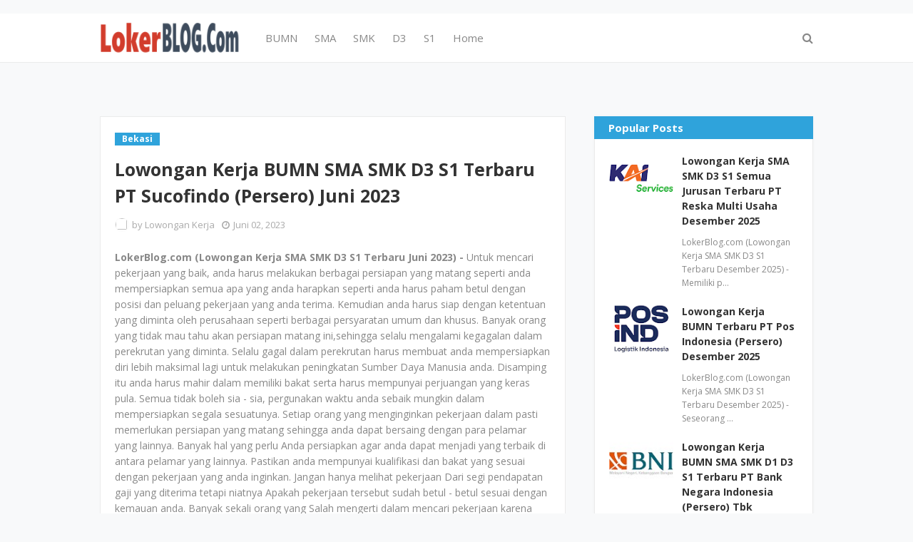

--- FILE ---
content_type: text/html; charset=utf-8
request_url: https://www.google.com/recaptcha/api2/aframe
body_size: 269
content:
<!DOCTYPE HTML><html><head><meta http-equiv="content-type" content="text/html; charset=UTF-8"></head><body><script nonce="zhZkS2BjJ4xHfIAp_VdJgQ">/** Anti-fraud and anti-abuse applications only. See google.com/recaptcha */ try{var clients={'sodar':'https://pagead2.googlesyndication.com/pagead/sodar?'};window.addEventListener("message",function(a){try{if(a.source===window.parent){var b=JSON.parse(a.data);var c=clients[b['id']];if(c){var d=document.createElement('img');d.src=c+b['params']+'&rc='+(localStorage.getItem("rc::a")?sessionStorage.getItem("rc::b"):"");window.document.body.appendChild(d);sessionStorage.setItem("rc::e",parseInt(sessionStorage.getItem("rc::e")||0)+1);localStorage.setItem("rc::h",'1764937796820');}}}catch(b){}});window.parent.postMessage("_grecaptcha_ready", "*");}catch(b){}</script></body></html>

--- FILE ---
content_type: text/javascript; charset=UTF-8
request_url: https://www.lokerblog.com/feeds/posts/default/-/Bekasi?alt=json-in-script&max-results=3&callback=jQuery1124030144397313016746_1764937795075&_=1764937795076
body_size: 8025
content:
// API callback
jQuery1124030144397313016746_1764937795075({"version":"1.0","encoding":"UTF-8","feed":{"xmlns":"http://www.w3.org/2005/Atom","xmlns$openSearch":"http://a9.com/-/spec/opensearchrss/1.0/","xmlns$blogger":"http://schemas.google.com/blogger/2008","xmlns$georss":"http://www.georss.org/georss","xmlns$gd":"http://schemas.google.com/g/2005","xmlns$thr":"http://purl.org/syndication/thread/1.0","id":{"$t":"tag:blogger.com,1999:blog-9027007258266114713"},"updated":{"$t":"2025-12-05T18:45:30.858+07:00"},"category":[{"term":"SMK"},{"term":"D3"},{"term":"SMA"},{"term":"S1"},{"term":"Jakarta Selatan"},{"term":"Jakarta Pusat"},{"term":"Jawa Barat"},{"term":"Tangerang"},{"term":"seluruh indonesia"},{"term":"Bandung"},{"term":"Surabaya"},{"term":"Jakarta Utara"},{"term":"BUMN"},{"term":"Jakarta Barat"},{"term":"Bekasi"},{"term":"S2"},{"term":"D4"},{"term":"Jakarta Timur"},{"term":"Jawa Timur"},{"term":"Semarang"},{"term":"Cikarang"},{"term":"Jawa Tengah"},{"term":"Bogor"},{"term":"Serang"},{"term":"Kalimantan Timur"},{"term":"Yogyakarta"},{"term":"Karawang"},{"term":"Banten"},{"term":"Medan"},{"term":"Depok"},{"term":"Jakarta"},{"term":"Kalimantan Selatan"},{"term":"Samarinda"},{"term":"Palembang"},{"term":"Balikpapan"},{"term":"Kalimantan Tengah"},{"term":"Makassar"},{"term":"Banjarmasin"},{"term":"Sumatera Selatan"},{"term":"Sumatera Utara"},{"term":"Bali"},{"term":"Riau"},{"term":"Kalimantan Barat"},{"term":"Pekanbaru"},{"term":"Batam"},{"term":"D1"},{"term":"Malang"},{"term":"Sidoarjo"},{"term":"Solo"},{"term":"Lampung"},{"term":"Cirebon"},{"term":"Pontianak"},{"term":"Tangerang Selatan"},{"term":"Maluku Utara"},{"term":"Gresik"},{"term":"Pasuruan"},{"term":"Manado"},{"term":"Denpasar"},{"term":"Kalimantan"},{"term":"Kalimantan Utara"},{"term":"Jambi"},{"term":"Cibitung"},{"term":"Sulawesi Selatan"},{"term":"Padang"},{"term":"Papua"},{"term":"Sunter"},{"term":"Palangkaraya"},{"term":"Sumatera Barat"},{"term":"Tegal"},{"term":"Cilegon"},{"term":"Mojokerto"},{"term":"Kepulauan Riau"},{"term":"Kendari"},{"term":"Purwokerto"},{"term":"Sumatera"},{"term":"Sulawesi Tengah"},{"term":"Jabodetabek"},{"term":"Cakung"},{"term":"Sulawesi Utara"},{"term":"Cikupa"},{"term":"SMP"},{"term":"Aceh"},{"term":"Sulawesi Tenggara"},{"term":"Pulogadung"},{"term":"Purwakarta"},{"term":"Sukabumi"},{"term":"Bengkulu"},{"term":"Majalengka"},{"term":"Nusa Tenggara Timur"},{"term":"Jember"},{"term":"Nusa Tenggara Barat"},{"term":"Kediri"},{"term":"Bandar Lampung"},{"term":"Sulawesi"},{"term":"Palu"},{"term":"Jayapura"},{"term":"Cilacap"},{"term":"Kudus"},{"term":"Tanjung Pinang"},{"term":"Madiun"},{"term":"Subang"},{"term":"Pekalongan"},{"term":"Kupang"},{"term":"Cianjur"},{"term":"Magelang"},{"term":"Mataram"},{"term":"Ambon"},{"term":"Banyumas"},{"term":"Gorontalo"},{"term":"Jombang"},{"term":"Bangka Belitung"},{"term":"Maluku"},{"term":"Ternate"},{"term":"Tasikmalaya"},{"term":"Sragen"},{"term":"Boyolali"},{"term":"Surakarta"},{"term":"Salatiga"},{"term":"Ciracas"},{"term":"Lamongan"},{"term":"Morowali"},{"term":"Kendal"},{"term":"Garut"},{"term":"Banyuwangi"},{"term":"Dumai"},{"term":"Cibubur"},{"term":"Sulawesi Barat"},{"term":"Lombok"},{"term":"Pangkal Pinang"},{"term":"Bojonegoro"},{"term":"Cikande"},{"term":"D2"},{"term":"S3"},{"term":"Pati"},{"term":"Banjarbaru"},{"term":"Padalarang"},{"term":"Pemalang"},{"term":"Cikampek"},{"term":"Deltamas"},{"term":"CPNS 2024"},{"term":"Cikupamas"},{"term":"Jepara"},{"term":"Banda Aceh"},{"term":"Cimahi"},{"term":"Sumedang"},{"term":"Brebes"},{"term":"Sukoharjo"},{"term":"Probolinggo"},{"term":"Tuban"},{"term":"Banjarnegara"},{"term":"Karanganyar"},{"term":"Jawa"},{"term":"Mamuju"},{"term":"Pematang Siantar"},{"term":"Cilamaya"},{"term":"Banyuasin"},{"term":"Purbalingga"},{"term":"Papua Barat"},{"term":"Rancaekek"},{"term":"Sukorejo"},{"term":"Klaten"},{"term":"Indramayu"},{"term":"Deli Serdang"},{"term":"Tanjung Selor"},{"term":"cpns 2023"},{"term":"Kebumen"},{"term":"Bantul"},{"term":"PPPK 2023"},{"term":"Sorong"},{"term":"Bontang"},{"term":"Cilandak"},{"term":"Lebak"},{"term":"Blitar"},{"term":"Tarakan"},{"term":"Manokwari"},{"term":"Sentul"},{"term":"Simalungun"},{"term":"Pangandaran"},{"term":"Madura"},{"term":"Sampit"},{"term":"Cileungsi"},{"term":"Wonosobo"},{"term":"Nganjuk"},{"term":"Pamekasan"},{"term":"Singkawang"},{"term":"Wonogiri"},{"term":"Demak"},{"term":"Bukittinggi"},{"term":"Halmahera"},{"term":"Rembang"},{"term":"Temanggung"},{"term":"Sangatta"},{"term":"Binjai"},{"term":"Grobogan"},{"term":"Ngawi"},{"term":"Tanjung Morawa"},{"term":"Bitung"},{"term":"Ketapang"},{"term":"Sintang"},{"term":"Sleman"},{"term":"Tulungagung"},{"term":"Bondowoso"},{"term":"Bima"},{"term":"Ciawi"},{"term":"Pangkalan Bun"},{"term":"SD"},{"term":"Ponorogo"},{"term":"Cibinong"},{"term":"Cicalengka"},{"term":"Kutai"},{"term":"Blora"},{"term":"Purworejo"},{"term":"Tebing Tinggi"},{"term":"Batang"},{"term":"Lubuklinggau"},{"term":"Siantar"},{"term":"Purwodadi"},{"term":"Belawan"},{"term":"Cepu"},{"term":"Kerinci"},{"term":"Sofifi"},{"term":"Sumbawa"},{"term":"Kotabaru"},{"term":"Nabire"},{"term":"Payakumbuh"},{"term":"Tanjung Redeb"},{"term":"Bangka"},{"term":"CPNS 2021"},{"term":"Ciamis"},{"term":"Jakarta -Selatan"},{"term":"Papua Tengah"},{"term":"Sambas"},{"term":"Buton"},{"term":"Makasar"},{"term":"Malaysia"},{"term":"Nunukan"},{"term":"Papua Selatan"},{"term":"Tenggarong"},{"term":"Jepang"},{"term":"Kolaka"},{"term":"Korea Selatan"},{"term":"Papua Barat Daya"},{"term":"Situbondo"},{"term":"Tapanuli Selatan"},{"term":"Tapin"},{"term":"maluku Tengah"},{"term":"Bengkalis"},{"term":"Bone"},{"term":"Dompu"},{"term":"Kuala Lumpur"},{"term":"Maluku Barat"},{"term":"Papua Pegunungan"},{"term":"Seoul"},{"term":"Tanjung Balai"},{"term":"Afrika"},{"term":"Bengkulu Tengah"},{"term":"Indonesia"},{"term":"Johor"},{"term":"Karangayu"},{"term":"Kepulauan Maluku"},{"term":"Kepulauan Solomon"},{"term":"Medan Sunggal"},{"term":"Morowali Utara"},{"term":"Petugas Haji"},{"term":"Siborong-borong"},{"term":"Tokyo"},{"term":"cak"},{"term":"j"},{"term":"kali"},{"term":"makass"},{"term":"ser"},{"term":"sum"}],"title":{"type":"text","$t":"Lowongan Kerja Tahun 2025"},"subtitle":{"type":"html","$t":""},"link":[{"rel":"http://schemas.google.com/g/2005#feed","type":"application/atom+xml","href":"https:\/\/www.lokerblog.com\/feeds\/posts\/default"},{"rel":"self","type":"application/atom+xml","href":"https:\/\/www.blogger.com\/feeds\/9027007258266114713\/posts\/default\/-\/Bekasi?alt=json-in-script\u0026max-results=3"},{"rel":"alternate","type":"text/html","href":"https:\/\/www.lokerblog.com\/search\/label\/Bekasi"},{"rel":"hub","href":"http://pubsubhubbub.appspot.com/"},{"rel":"next","type":"application/atom+xml","href":"https:\/\/www.blogger.com\/feeds\/9027007258266114713\/posts\/default\/-\/Bekasi\/-\/Bekasi?alt=json-in-script\u0026start-index=4\u0026max-results=3"}],"author":[{"name":{"$t":"Lowongan Kerja"},"uri":{"$t":"http:\/\/www.blogger.com\/profile\/00839351058166705454"},"email":{"$t":"noreply@blogger.com"},"gd$image":{"rel":"http://schemas.google.com/g/2005#thumbnail","width":"16","height":"16","src":"https:\/\/img1.blogblog.com\/img\/b16-rounded.gif"}}],"generator":{"version":"7.00","uri":"http://www.blogger.com","$t":"Blogger"},"openSearch$totalResults":{"$t":"2372"},"openSearch$startIndex":{"$t":"1"},"openSearch$itemsPerPage":{"$t":"3"},"entry":[{"id":{"$t":"tag:blogger.com,1999:blog-9027007258266114713.post-5215843506290749783"},"published":{"$t":"2025-11-30T13:05:00.001+07:00"},"updated":{"$t":"2025-11-30T15:05:59.492+07:00"},"category":[{"scheme":"http://www.blogger.com/atom/ns#","term":"Bekasi"},{"scheme":"http://www.blogger.com/atom/ns#","term":"D3"},{"scheme":"http://www.blogger.com/atom/ns#","term":"Karawang"},{"scheme":"http://www.blogger.com/atom/ns#","term":"S1"},{"scheme":"http://www.blogger.com/atom/ns#","term":"S2"},{"scheme":"http://www.blogger.com/atom/ns#","term":"SMA"},{"scheme":"http://www.blogger.com/atom/ns#","term":"SMK"}],"title":{"type":"text","$t":"Lowongan Kerja Terbaru PT Bridgestone Tire Indonesia Desember 2025"},"content":{"type":"html","$t":"\u003Cdiv\u003E\u003Cb\u003ELokerBlog.com (Lowongan Kerja SMA SMK D3 S1 Terbaru Desember 2025) - \u003C\/b\u003ESebaiknya di dalam memilih pekerjaan Anda harus menentukan Apakah pekerjaan tersebut sudah sesuai dengan kemampuan dan pendidikan serta jurusan yang anda kuasai. Bagaimana mungkin Anda dapat memilih pekerjaan yang tidak Anda sukai dan tidak sesuai dengan keinginan anda. Jika pun nantinya Anda diterima di sebuah pekerjaan tetapi menjalankan sebuah deskripsi pekerjaan yang tidak sesuai dengan keinginan hati, maka anda akan tidak mudah untuk beradaptasi dengan pekerjaan tersebut karena alasan kurang sesuai dengan minat. Yang jelas - jelas Anda harus melakukan pemilihan terhadap pekerjaan yang sesuai dengan bakat anda. Untuk bisa mendapatkan pekerjaan dengan baik seharusnya anda memiliki tekad dan semangat yang kuat agar dapat meraih apa yang sudah Anda impikan. Bagaimana mungkin Anda bisa mendapatkan sebuah pekerjaan tetapi anda hanya bermalas - malasan di rumah saja. Sudah saatnya anda terus melakukan yang terbaik seperti mencari pekerjaan baik itu secara offline maupun online. Dengan teknologi yang semakin canggih membuat perusahaan mencari calon karyawannya melalui pendaftaran online dan dengan memakai teknologi internet. Hal inilah yang membuat para pelamar harus lebih baik lagi untuk mempergunakan sebuah fasilitas internet di dalam mencari pekerjaan. Kamu harus mengikuti perkembangan teknologi internet dan jangan gaptek terhadap penggunaan komputer karena seleksi rekrutmen pada perusahaan - perusahaan besar saat ini sudah menggunakan pendaftaran secara online melalui email ataupun secara langsung mengisi form pendaftaran. Untuk itu anda harus belajar mempergunakan dan mengoperasikan sebuah komputer melalui aplikasi - aplikasi dan penggunaan internet. Kualitas seseorang ditentukan dari cara Dia memiliki pengetahuan dan mempunyai berbagai pengalaman pekerjaan. Namun biasanya mereka yang sudah memiliki pengalaman pekerjaan terlebih dahulu memiliki nilai yang lebih dan mempunyai harga yang bisa dipastikan dapat membuat besar peluang untuk dapat diterima bekerja karena sudah memiliki modal untuk dapat beradaptasi dengan pekerjaan dengan mudah. Biasanya mereka yang sudah berpengalaman memiliki peluang yang lebih besar untuk dapat diterima di perusahaan. Namun bagaimana bagi mereka yang lulusan baru dan baru terjun ke dalam dunia kerja. Yang harus anda lakukan adalah teruslah mengerjakan dan berusaha untuk belajar dan bekerja keras sampai Anda betul - betul memiliki kualitas dan kuantitas Sumber Daya Manusia yang lebih baik.\u003C\/div\u003E\u003Cdiv\u003E\u003Cdiv\u003E\u003Cdiv class=\"separator\" style=\"clear: both; text-align: center;\"\u003E\u003Ca href=\"https:\/\/blogger.googleusercontent.com\/img\/b\/R29vZ2xl\/AVvXsEhpiqsTA8zFJnzIeLupCUQ2srMO2fO5C0YJo5vDLiBrFgIN_Gfb9LYQ9fBLD25tXmbxNcfcTqlkEZPAh_LkINBpwkUlJSZafph5qamXiwQXwLQm86I9xz_d4ZartVpPQIAD9FpPOGJfxzvD_FGsMV1_PjbJ-CPIUhU5o_FD7H93O4disgILAYGO7PACDA\/s462\/Bridgestone%20Tire%20Indonesia.png\" style=\"margin-left: 1em; margin-right: 1em;\"\u003E\u003Cimg border=\"0\" data-original-height=\"462\" data-original-width=\"462\" height=\"200\" src=\"https:\/\/blogger.googleusercontent.com\/img\/b\/R29vZ2xl\/AVvXsEhpiqsTA8zFJnzIeLupCUQ2srMO2fO5C0YJo5vDLiBrFgIN_Gfb9LYQ9fBLD25tXmbxNcfcTqlkEZPAh_LkINBpwkUlJSZafph5qamXiwQXwLQm86I9xz_d4ZartVpPQIAD9FpPOGJfxzvD_FGsMV1_PjbJ-CPIUhU5o_FD7H93O4disgILAYGO7PACDA\/w200-h200\/Bridgestone%20Tire%20Indonesia.png\" width=\"200\" \/\u003E\u003C\/a\u003E\u003C\/div\u003E\u003Cdiv\u003E\u003Cbr \/\u003E\u003C\/div\u003E\u003Cdiv\u003E\u003Cb\u003ELowongan Kerja PT Bridgestone Tire Indonesia -\u0026nbsp;\u003C\/b\u003EPT Bridgestone Tire Indonesia merupakan bagian dari Bridgestone Corporation Group. Bridgestone memiliki dua pabrik di Indonesia, yaitu di Bekasi dan Karawang, Jawa Barat. Selain itu, Bridgestone juga memiliki fasilitas Proving Ground dan Education Center yang merupakan sarana pengembangan kualitas produk dan pelayanan bagi para pelanggan. Produk-produk Bridgestone Indonesia dijual melalui berbagai distributor, Toko Model\/TOMO (Jaringan Toko Resmi), Bridgestone Truck Center, BANDAG FCZ (Vulkanisir),dan lebih dari 1,500 toko yang menjual ban Bridgestone di seluruh Indonesia.\u003C\/div\u003E\u003Cdiv\u003E\u003Cbr \/\u003E\u003C\/div\u003E\u003Cdiv\u003EBridgestone Corporation, berkantor pusat di Tokyo, adalah perusahaan ban dan karet terbesar di dunia. Selain ban untuk digunakan dalam berbagai macam aplikasi, Bridgestone Corporation juga memproduksi berbagai produk yang beragam, yang meliputi industri karet dan produk kimia dan perlengkapan olahraga. Produk Bridgestone Corporation dijual di lebih dari 150 negara dan wilayah di dunia.\u003C\/div\u003E\u003Cdiv\u003E\u003Cbr \/\u003E\u003C\/div\u003E\u003Cdiv\u003ESaat ini PT Bridgestone Tire Indonesia kembali membuka lowongan kerja terbaru pada bulan Desember 2025 untuk mencari calon karyawan yang siap untuk mengisi posisi jabatan yang sedang dibutuhkan. Perusahaan akan mencari kandidat yang terbaik sesuai dengan kualifikasi dan yang cocok untuk posisi yang akan ditempatkan.\u003C\/div\u003E\u003Cdiv\u003E\u003Cbr \/\u003E\u003C\/div\u003E\u003Cdiv\u003EAdapun dibawah ini adalah posisi jabatan yang tersedia beserta dengan kualifikasinya saat ini bagi Anda para pencari kerja yang tertarik untuk mengembangkan karir.\u003C\/div\u003E\u003Cdiv\u003E\u003Cbr \/\u003E\u003C\/div\u003E\u003Cdiv\u003E\u003Cb\u003ELowongan Kerja Terbaru PT Bridgestone Tire Indonesia Tahun 2025\u003C\/b\u003E\u003C\/div\u003E\u003Cdiv\u003E\u003Cb\u003E\u003Cbr \/\u003E\u003C\/b\u003E\u003C\/div\u003E\u003Cdiv\u003E\u003Cb\u003EPosisi:\u003C\/b\u003E\u003C\/div\u003E\u003C\/div\u003E\u003Cdiv\u003E\u003Cb\u003E\u003Cbr \/\u003E\u003C\/b\u003E\u003C\/div\u003E\u003Cdiv\u003E\u003Cb\u003EBE GREAT – Bridgestone Graduate Trainee Program\u003C\/b\u003E\u003C\/div\u003E\u003Cdiv\u003E\u003Cbr \/\u003E\u003C\/div\u003E\u003Cdiv\u003EBE GREAT is a fast-track development program aimed at nurturing young talent to become future leaders in Bridgestone Tire Indonesia.\u003C\/div\u003E\u003Cdiv\u003E\u003Cbr \/\u003E\u003C\/div\u003E\u003Cdiv\u003ERequirements :\u003C\/div\u003E\u003Cdiv\u003E\u003Cul\u003E\u003Cli\u003EFresh graduates (Bachelor’s or Master’s) from reputable universities\u003C\/li\u003E\u003Cli\u003EMinimum GPA: 3.50\u003C\/li\u003E\u003Cli\u003EActive involvement in organizations or leadership roles\u003C\/li\u003E\u003Cli\u003EStrong communication skills in English (verbal \u0026amp; written)\u003C\/li\u003E\u003Cli\u003EWilling to be placed in Head Office BSIN, Karawang Plant, or Bekasi Plant\u003C\/li\u003E\u003C\/ul\u003E\u003C\/div\u003E\u003Cdiv\u003E\u003Cbr \/\u003E\u003C\/div\u003E\u003Cdiv\u003EPreferred Majors :\u003C\/div\u003E\u003Cdiv\u003E\u003Cul\u003E\u003Cli\u003EPsychology\u003C\/li\u003E\u003Cli\u003EManagement\u003C\/li\u003E\u003Cli\u003EIndustrial Engineering\u003C\/li\u003E\u003Cli\u003EBusiness Administration\u003C\/li\u003E\u003Cli\u003EAccounting\u003C\/li\u003E\u003Cli\u003EFinance or Economic\u003C\/li\u003E\u003Cli\u003ELogistics\u003C\/li\u003E\u003Cli\u003ESupply Chain\u003C\/li\u003E\u003Cli\u003EManagement\u003C\/li\u003E\u003Cli\u003ECivil Engineering\u003C\/li\u003E\u003C\/ul\u003E\u003C\/div\u003E\u003Cdiv\u003E\u003Cbr \/\u003E\u003C\/div\u003E\u003Cdiv\u003EBagi Anda yang berminat, silahkan melakukan pendaftaran secara online :\u003C\/div\u003E\u003Cdiv\u003E\u003Cb\u003E\u003Ca href=\"https:\/\/forms.office.com\/pages\/responsepage.aspx?id=Vur9oQEyAE2bdmYTOIUFV6ZeInUdDQ9OoY0muHLEeWNUQjgzVlk1MlBBR0Q3Slk5RTA2Q04zMkxLUS4u\u0026amp;route=shorturl\" rel=\"nofollow\" target=\"_blank\"\u003E[PENDAFTARAN]\u003C\/a\u003E\u003C\/b\u003E\u003C\/div\u003E\u003Cdiv\u003E\u003Cbr \/\u003E\u003C\/div\u003E\u003Cdiv\u003EGABUNG DI CHANNEL TELEGRAM AGAR TIDAK KETINGGALAN INFO LOWONGAN TERBARU SETIAP HARINYA KLIK:\u0026nbsp;\u003C\/div\u003E\u003Cdiv\u003E\u003Cb\u003E\u003Ca href=\"https:\/\/t.me\/lokerblog\"\u003Ehttps:\/\/t.me\/lokerblog\u003C\/a\u003E\u003C\/b\u003E\u0026nbsp;(Channel Lowongan Kerja Terbaru)\u003C\/div\u003E\u003Cdiv\u003E\u003Cb\u003E\u003Ca href=\"https:\/\/t.me\/infolokerblog\"\u003Ehttps:\/\/t.me\/infolokerblog\u003C\/a\u003E\u003C\/b\u003E\u0026nbsp;(Channel Info Loker Terbaru Tahun 2025)\u003C\/div\u003E\u003Cdiv\u003E\u003Cbr \/\u003E\u003C\/div\u003E\u003Cdiv\u003EInformasi:\u003C\/div\u003E\u003Cdiv\u003E\u003Cbr \/\u003E\u003C\/div\u003E\u003Cdiv\u003EDiharapkan untuk membaca secara keseluruhan informasi dengan teliti\u003C\/div\u003E\u003Cdiv\u003EHanya pelamar terbaik sesuai klasifikasi yang akan diproses untuk mengikuti seleksi selanjutnya\u003C\/div\u003E\u003Cdiv\u003ESelama proses rekrutmen tidak ada dikenakan biaya apapun\u003C\/div\u003E\u003Cdiv\u003E\u003Cbr \/\u003E\u003C\/div\u003E\u003Cdiv\u003ESemoga informasi ini bermanfaat bagi Anda para pencari kerja dan jangan lupa untuk membagikannya kepada teman atau kerabat yang membutuhkan.\u003C\/div\u003E\u003Cdiv\u003EInformasi seputar lowongan kerja BUMN, CPNS \u0026amp; Swasta lainnya kunjungi\u0026nbsp;\u003Cb\u003E\u003Ca href=\"http:\/\/www.lokerblog.com\"\u003Ewww.lokerblog.com\u003C\/a\u003E\u003C\/b\u003E\u003C\/div\u003E\u003C\/div\u003E"},"link":[{"rel":"replies","type":"application/atom+xml","href":"https:\/\/www.lokerblog.com\/feeds\/5215843506290749783\/comments\/default","title":"Posting Komentar"},{"rel":"replies","type":"text/html","href":"https:\/\/www.lokerblog.com\/2025\/11\/lowongan-kerja-terbaru-pt-bridgestone_30.html#comment-form","title":"0 Komentar"},{"rel":"edit","type":"application/atom+xml","href":"https:\/\/www.blogger.com\/feeds\/9027007258266114713\/posts\/default\/5215843506290749783"},{"rel":"self","type":"application/atom+xml","href":"https:\/\/www.blogger.com\/feeds\/9027007258266114713\/posts\/default\/5215843506290749783"},{"rel":"alternate","type":"text/html","href":"https:\/\/www.lokerblog.com\/2025\/11\/lowongan-kerja-terbaru-pt-bridgestone_30.html","title":"Lowongan Kerja Terbaru PT Bridgestone Tire Indonesia Desember 2025"}],"author":[{"name":{"$t":"Lowongan Kerja"},"uri":{"$t":"http:\/\/www.blogger.com\/profile\/00839351058166705454"},"email":{"$t":"noreply@blogger.com"},"gd$image":{"rel":"http://schemas.google.com/g/2005#thumbnail","width":"16","height":"16","src":"https:\/\/img1.blogblog.com\/img\/b16-rounded.gif"}}],"media$thumbnail":{"xmlns$media":"http://search.yahoo.com/mrss/","url":"https:\/\/blogger.googleusercontent.com\/img\/b\/R29vZ2xl\/AVvXsEhpiqsTA8zFJnzIeLupCUQ2srMO2fO5C0YJo5vDLiBrFgIN_Gfb9LYQ9fBLD25tXmbxNcfcTqlkEZPAh_LkINBpwkUlJSZafph5qamXiwQXwLQm86I9xz_d4ZartVpPQIAD9FpPOGJfxzvD_FGsMV1_PjbJ-CPIUhU5o_FD7H93O4disgILAYGO7PACDA\/s72-w200-h200-c\/Bridgestone%20Tire%20Indonesia.png","height":"72","width":"72"},"thr$total":{"$t":"0"},"georss$featurename":{"$t":"Bandung"},"georss$point":{"$t":"-6.9174639 107.6191228"},"georss$box":{"$t":"-39.897683697143336 72.462872800000014 26.062755897143333 142.77537279999999"}},{"id":{"$t":"tag:blogger.com,1999:blog-9027007258266114713.post-1304252880350728232"},"published":{"$t":"2025-11-27T20:04:00.000+07:00"},"updated":{"$t":"2025-11-27T20:04:12.346+07:00"},"category":[{"scheme":"http://www.blogger.com/atom/ns#","term":"Bekasi"},{"scheme":"http://www.blogger.com/atom/ns#","term":"D3"},{"scheme":"http://www.blogger.com/atom/ns#","term":"Jawa Barat"},{"scheme":"http://www.blogger.com/atom/ns#","term":"S1"},{"scheme":"http://www.blogger.com/atom/ns#","term":"SMA"},{"scheme":"http://www.blogger.com/atom/ns#","term":"SMK"}],"title":{"type":"text","$t":"Lowongan Kerja SMA SMK Semua Jurusan Terbaru PT Eka Bogainti (Hoka Hoka Bento) November 2025"},"content":{"type":"html","$t":"\u003Cdiv\u003E\u003Cb\u003ELokerBlog.com (Lowongan Kerja SMA SMK D3 S1 Terbaru November 2025) - \u003C\/b\u003EUntuk bisa mendapatkan keahlian dan nilai plus dalam kemampuan anda sebaiknya anda pelajari hal - hal yang memang anda kuasai ataupun sesuai dengan bakat yang anda miliki. Terkadang orang tidak mampu mendapatkan pekerjaan karena tidak memiliki Sumber Daya Manusia dan kualifikasi yang baik. Untuk itu supaya Anda terus melakukan hal - hal yang dapat mengembangkan kompetensi anda dan dapat bersaing di dalam dunia kerja. Banyak yang bisa anda harapkan Jika anda memiliki keahlian dan bakat yang lebih. Di samping itu Anda harus memiliki kemampuan yang diluar batas dan dapat membuat perusahaan lebih tertarik kepada anda. Anda juga dapat mempelajari hal - hal baru yang di luar dari bakat anda karena hal ini dapat menjadi nilai tambah seperti bisa bahasa asing maupun mengoperasikan sebuah komputer. Anda harus tahu cara memanfaatkan diri anda supaya dapat menjadi calon talenta muda yang berbakat dan mampu mendapatkan pilihan termasuk pekerjaan. Banyak orang yang tidak mengetahui cara - caranya agar dapat memperoleh pekerjaan dengan baik. Padahal untuk bisa mendapatkan pekerjaan tersebut anda memerlukan persiapan yang matang termasuk mengasah kemampuan dan diri anda sendiri. Begitu banyak cara yang dapat Anda lakukan termasuk mempelajari hal - hal yang baru karena ini dapat mempengaruhi dan menumbuhkan rasa percaya diri anda sebelum anda terjun ke dalam dunia kerja. Setiap orang memiliki kemampuannya masing - masing dalam mendapatkan pekerjaan. Bagi setiap orang bakat tertentu itu sangat penting anda andalkan untuk bisa mendapatkan sebuah pekerjaan. Oleh karena itu ketika anda mencari sebuah pekerjaan pikirkan terlebih dahulu Apakah posisi yang diberikan sudah sesuai dengan kemampuan anda. Dan jangan sampai Anda memaksakan keahlian yang anda miliki yang tidak sesuai dengan pekerjaan karena itu akan membuang waktu Percuma saja. Pastikan dan cocokkan keahlian yang Anda punya sudah sesuai dengan yang dibutuhkan oleh perusahaan.\u003C\/div\u003E\u003Cdiv\u003E\u003Cdiv\u003E\u003Cdiv class=\"separator\" style=\"clear: both; text-align: center;\"\u003E\u003Ca href=\"https:\/\/blogger.googleusercontent.com\/img\/b\/R29vZ2xl\/AVvXsEg7lHEafjjzVZPGV_BgoJTIvwmRDgAE8JJK_UEe1FlBvmvongC8n7GIkEneiRcVPjwquHkTjqVguXZg088isL3VJkpw_ZY87RBeZfjYSk2m1BZ7VQ48_IcQ1Ojm6-tfSkRHugmONPRUY2pYFvXLCX-HkOfu-Q1ejK09Jto8V3Rle64uZqt1BADBD6bpu2Eb\/s400\/Eka%20Bogainti%20(Hoka%20Hoka%20Bento).png\" style=\"margin-left: 1em; margin-right: 1em;\"\u003E\u003Cimg border=\"0\" data-original-height=\"400\" data-original-width=\"400\" height=\"200\" src=\"https:\/\/blogger.googleusercontent.com\/img\/b\/R29vZ2xl\/AVvXsEg7lHEafjjzVZPGV_BgoJTIvwmRDgAE8JJK_UEe1FlBvmvongC8n7GIkEneiRcVPjwquHkTjqVguXZg088isL3VJkpw_ZY87RBeZfjYSk2m1BZ7VQ48_IcQ1Ojm6-tfSkRHugmONPRUY2pYFvXLCX-HkOfu-Q1ejK09Jto8V3Rle64uZqt1BADBD6bpu2Eb\/w200-h200\/Eka%20Bogainti%20(Hoka%20Hoka%20Bento).png\" width=\"200\" \/\u003E\u003C\/a\u003E\u003C\/div\u003E\u003Cdiv\u003E\u003Cbr \/\u003E\u003C\/div\u003E\u003Cdiv\u003E\u003Cb\u003ELowongan Kerja PT Eka Bogainti (Hoka Hoka Bento) -\u0026nbsp;\u003C\/b\u003EPT Eka Bogainti (Hoka Hoka Bento) (HokBen) berdiri pada 1985 merupakan jaringan restoran makanan cepat saji yang menyajikan makanan bergaya Jepang yang berbasis di Jakarta, Indonesia. HokBen memiliki 150 gerai yang tersebar di pulau Jawa, Bali dan Sumatera. Nama Hoka Hoka Bento sendiri berasal dari bahasa Jepang yang berarti \"makanan hangat dalam boks\".\u003C\/div\u003E\u003Cdiv\u003E\u003Cbr \/\u003E\u003C\/div\u003E\u003Cdiv\u003ESaat ini PT Eka Bogainti (Hoka Hoka Bento) kembali membuka lowongan kerja terbaru pada bulan November 2025 untuk mencari calon karyawan yang siap untuk mengisi posisi jabatan yang sedang dibutuhkan. Perusahaan akan mencari kandidat yang terbaik sesuai dengan kualifikasi dan yang cocok untuk posisi yang akan ditempatkan.\u003C\/div\u003E\u003Cdiv\u003E\u003Cbr \/\u003E\u003C\/div\u003E\u003Cdiv\u003EAdapun dibawah ini adalah posisi jabatan yang tersedia beserta dengan kualifikasinya saat ini bagi Anda para pencari kerja yang tertarik untuk mengembangkan karir.\u003C\/div\u003E\u003Cdiv\u003E\u003Cbr \/\u003E\u003C\/div\u003E\u003Cdiv\u003E\u003Cb\u003ELowongan Kerja Terbaru PT Eka Bogainti (Hoka Hoka Bento) Tahun 2025\u003C\/b\u003E\u003C\/div\u003E\u003Cdiv\u003E\u003Cb\u003E\u003Cbr \/\u003E\u003C\/b\u003E\u003C\/div\u003E\u003Cdiv\u003E\u003Cb\u003EPosisi:\u003C\/b\u003E\u003C\/div\u003E\u003C\/div\u003E\u003C\/div\u003E\u003Cdiv\u003E\u003Cb\u003E\u003Cbr \/\u003E\u003C\/b\u003E\u003C\/div\u003E\u003Cdiv\u003E\u003Cb\u003ECrew Restaurant\u003C\/b\u003E\u003C\/div\u003E\u003Cdiv\u003E\u003Cbr \/\u003E\u003C\/div\u003E\u003Cdiv\u003EKualifikasi :\u003C\/div\u003E\u003Cdiv\u003E\u003Cul style=\"text-align: left;\"\u003E\u003Cli\u003EBelum Menikah\u003C\/li\u003E\u003Cli\u003ESMA sederajat\/sedang berkuliah\u003C\/li\u003E\u003Cli\u003EMata tidak minus\/silinder dan tidak berkacamata\u003C\/li\u003E\u003Cli\u003ETidak bertato dan bertindik\u003C\/li\u003E\u003Cli\u003EBersedia untuk bekerja di hari libur\u003C\/li\u003E\u003Cli\u003EBersedia untuk penempatan di store HokBen area BEKASI\u003C\/li\u003E\u003C\/ul\u003E\u003C\/div\u003E\u003Cdiv\u003E\u003Cbr \/\u003E\u003C\/div\u003E\u003Cdiv\u003EBagi Anda yang berminat, silahkan melakukan pendaftaran ke alamat email berikut :\u003C\/div\u003E\u003Cdiv\u003E\u003Cb\u003Erecruitment@hokben.co.id\u003C\/b\u003E\u003C\/div\u003E\u003Cdiv\u003ESubject email : PT – Domisili\u003C\/div\u003E\u003Cdiv\u003E\u003Cbr \/\u003E\u003C\/div\u003E\u003Cdiv\u003EGABUNG DI CHANNEL TELEGRAM AGAR TIDAK KETINGGALAN INFO LOWONGAN TERBARU SETIAP HARINYA KLIK:\u0026nbsp;\u003C\/div\u003E\u003Cdiv\u003E\u003Cb\u003E\u003Ca href=\"https:\/\/t.me\/lokerblog\"\u003Ehttps:\/\/t.me\/lokerblog\u003C\/a\u003E\u003C\/b\u003E (Channel Lowongan Kerja Terbaru)\u003C\/div\u003E\u003Cdiv\u003E\u003Cb\u003E\u003Ca href=\"https:\/\/t.me\/infolokerblog\"\u003Ehttps:\/\/t.me\/infolokerblog\u003C\/a\u003E\u003C\/b\u003E (Channel Info Loker Terbaru Tahun 2025)\u003C\/div\u003E\u003Cdiv\u003E\u003Cbr \/\u003E\u003C\/div\u003E\u003Cdiv\u003EInformasi:\u003C\/div\u003E\u003Cdiv\u003E\u003Cbr \/\u003E\u003C\/div\u003E\u003Cdiv\u003EDiharapkan untuk membaca secara keseluruhan informasi dengan teliti\u003C\/div\u003E\u003Cdiv\u003EHanya pelamar terbaik sesuai klasifikasi yang akan diproses untuk mengikuti seleksi selanjutnya\u003C\/div\u003E\u003Cdiv\u003ESelama proses rekrutmen tidak ada dikenakan biaya apapun\u003C\/div\u003E\u003Cdiv\u003E\u003Cbr \/\u003E\u003C\/div\u003E\u003Cdiv\u003ESemoga informasi ini bermanfaat bagi Anda para pencari kerja dan jangan lupa untuk membagikannya kepada teman atau kerabat yang membutuhkan.\u003C\/div\u003E\u003Cdiv\u003EInformasi seputar lowongan kerja BUMN, CPNS \u0026amp; Swasta lainnya kunjungi \u003Cb\u003E\u003Ca href=\"http:\/\/www.lokerblog.com\"\u003Ewww.lokerblog.com\u003C\/a\u003E\u003C\/b\u003E\u003C\/div\u003E"},"link":[{"rel":"replies","type":"application/atom+xml","href":"https:\/\/www.lokerblog.com\/feeds\/1304252880350728232\/comments\/default","title":"Posting Komentar"},{"rel":"replies","type":"text/html","href":"https:\/\/www.lokerblog.com\/2025\/11\/lowongan-kerja-sma-smk-semua-jurusan.html#comment-form","title":"0 Komentar"},{"rel":"edit","type":"application/atom+xml","href":"https:\/\/www.blogger.com\/feeds\/9027007258266114713\/posts\/default\/1304252880350728232"},{"rel":"self","type":"application/atom+xml","href":"https:\/\/www.blogger.com\/feeds\/9027007258266114713\/posts\/default\/1304252880350728232"},{"rel":"alternate","type":"text/html","href":"https:\/\/www.lokerblog.com\/2025\/11\/lowongan-kerja-sma-smk-semua-jurusan.html","title":"Lowongan Kerja SMA SMK Semua Jurusan Terbaru PT Eka Bogainti (Hoka Hoka Bento) November 2025"}],"author":[{"name":{"$t":"Lowongan Kerja"},"uri":{"$t":"http:\/\/www.blogger.com\/profile\/00839351058166705454"},"email":{"$t":"noreply@blogger.com"},"gd$image":{"rel":"http://schemas.google.com/g/2005#thumbnail","width":"16","height":"16","src":"https:\/\/img1.blogblog.com\/img\/b16-rounded.gif"}}],"media$thumbnail":{"xmlns$media":"http://search.yahoo.com/mrss/","url":"https:\/\/blogger.googleusercontent.com\/img\/b\/R29vZ2xl\/AVvXsEg7lHEafjjzVZPGV_BgoJTIvwmRDgAE8JJK_UEe1FlBvmvongC8n7GIkEneiRcVPjwquHkTjqVguXZg088isL3VJkpw_ZY87RBeZfjYSk2m1BZ7VQ48_IcQ1Ojm6-tfSkRHugmONPRUY2pYFvXLCX-HkOfu-Q1ejK09Jto8V3Rle64uZqt1BADBD6bpu2Eb\/s72-w200-h200-c\/Eka%20Bogainti%20(Hoka%20Hoka%20Bento).png","height":"72","width":"72"},"thr$total":{"$t":"0"},"georss$featurename":{"$t":"Bandung"},"georss$point":{"$t":"-6.9174639 107.6191228"},"georss$box":{"$t":"-39.897683697143336 72.462872800000014 26.062755897143333 142.77537279999999"}},{"id":{"$t":"tag:blogger.com,1999:blog-9027007258266114713.post-8126612882200973482"},"published":{"$t":"2025-11-27T08:41:00.001+07:00"},"updated":{"$t":"2025-11-27T09:41:42.324+07:00"},"category":[{"scheme":"http://www.blogger.com/atom/ns#","term":"Bekasi"},{"scheme":"http://www.blogger.com/atom/ns#","term":"D3"},{"scheme":"http://www.blogger.com/atom/ns#","term":"Karawang"},{"scheme":"http://www.blogger.com/atom/ns#","term":"S1"},{"scheme":"http://www.blogger.com/atom/ns#","term":"S2"},{"scheme":"http://www.blogger.com/atom/ns#","term":"SMA"},{"scheme":"http://www.blogger.com/atom/ns#","term":"SMK"}],"title":{"type":"text","$t":"Lowongan Kerja Terbaru PT Bridgestone Tire Indonesia November 2025"},"content":{"type":"html","$t":"\u003Cdiv\u003E\u003Cb\u003ELokerBlog.com (Lowongan Kerja SMA SMK D3 S1 Terbaru November 2025) -\u003C\/b\u003E Ditolak di dalam tahapan seleksi perusahaan ataupun lamaran anda ditolak mentah - mentah oleh pihak HRD karena kurangnya persiapan dan minimnya kriteria yang dianggap belum cocok sebagai calon karyawan. Memang sangat menyakitkan dan membuat anda merasa kecewa tetapi Ingatlah bahwa diluar sana masih banyak pekerjaan yang layak dan menginginkan kemampuan anda. Jangan membuat rasa kecewa anda menjadi hal yang membosankan dan terlebih lagi mundur dari dunia kerja. Buatlah rasa kecewa tersebut menjadi rasa bersyukur bahwa anda telah mempelajari Di mana letak - letak kesalahan dan kekurangan Anda sehingga perlu untuk diperbaiki. Kesabaran di dalam mencari pekerjaan itu sangat penting karena semua usaha diperlukan proses yang begitu panjang dan pengorbanan yang tidak sedikit. Perkuatkan diri anda dengan beberapa keahlian - keahlian yang berhubungan erat dengan posisi pekerjaan yang dilamar. Kesempatan anda untuk dapat berpeluang menjadi seorang karyawan di sebuah perusahaan sangat besar apabila anda menguasai dan memiliki kompetensi yang unggul dibandingkan dengan para pelamar yang lainnya. Bagaimana cara anda agar anda memiliki kompetensi dan keahlian serta Sumber Daya Manusia yang tinggi dan pastinya lebih diprioritaskan perusahaan. Ini tergantung pada diri Anda bagaimana cara mempelajari dan mau memiliki tekad untuk dapat menjadi yang terbaik di antara pelamar yang lainnya. Asah terus kemampuan anda sampai anda memiliki tingkat level dan kompetensi yang sejajar dengan karyawan yang dibutuhkan perusahaan. Ada baiknya pendidikan dan jurusan yang anda kuasai ini berhubungan erat dengan pekerjaan yang akan dilamar. Untuk dapat lulus di dalam tahapan seleksi wawancara kerja sebaiknya Anda terus mempelajari berbagai hal yang menyangkut pertanyaan - pertanyaan yang mengenai profil perusahaan maupun bidang apa perusahaan yang anda lamar. Setidaknya anda sudah mengetahui Dalam bidang apa perusahaan yang anda lamar sehingga anda tidak akan mati kutu pada saat ditanyakan oleh pihak HRD perusahaan. Ketika seorang calon pelamar sudah mengetahui bidang apa saja yang mereka lakukan nantinya ketika diterima dalam bekerja, maka seorang pelamar tersebut mempunyai nilai positif dan menjadi nilai tambah karena mempunyai keingintahuan untuk dapat menjadi seorang pelamar. Disamping itu anda perlu menambah wawasan anda dengan mencari tahu apa - apa saja kelebihan - kelebihan yang anda lakukan nantinya untuk mengerjakan beberapa posisi pekerjaan.\u003C\/div\u003E\u003Cdiv\u003E\u003Cdiv\u003E\u003Cdiv class=\"separator\" style=\"clear: both; text-align: center;\"\u003E\u003Ca href=\"https:\/\/blogger.googleusercontent.com\/img\/b\/R29vZ2xl\/AVvXsEhpiqsTA8zFJnzIeLupCUQ2srMO2fO5C0YJo5vDLiBrFgIN_Gfb9LYQ9fBLD25tXmbxNcfcTqlkEZPAh_LkINBpwkUlJSZafph5qamXiwQXwLQm86I9xz_d4ZartVpPQIAD9FpPOGJfxzvD_FGsMV1_PjbJ-CPIUhU5o_FD7H93O4disgILAYGO7PACDA\/s462\/Bridgestone%20Tire%20Indonesia.png\" style=\"margin-left: 1em; margin-right: 1em;\"\u003E\u003Cimg border=\"0\" data-original-height=\"462\" data-original-width=\"462\" height=\"200\" src=\"https:\/\/blogger.googleusercontent.com\/img\/b\/R29vZ2xl\/AVvXsEhpiqsTA8zFJnzIeLupCUQ2srMO2fO5C0YJo5vDLiBrFgIN_Gfb9LYQ9fBLD25tXmbxNcfcTqlkEZPAh_LkINBpwkUlJSZafph5qamXiwQXwLQm86I9xz_d4ZartVpPQIAD9FpPOGJfxzvD_FGsMV1_PjbJ-CPIUhU5o_FD7H93O4disgILAYGO7PACDA\/w200-h200\/Bridgestone%20Tire%20Indonesia.png\" width=\"200\" \/\u003E\u003C\/a\u003E\u003C\/div\u003E\u003Cdiv\u003E\u003Cbr \/\u003E\u003C\/div\u003E\u003Cdiv\u003E\u003Cb\u003ELowongan Kerja PT Bridgestone Tire Indonesia -\u0026nbsp;\u003C\/b\u003EPT Bridgestone Tire Indonesia merupakan bagian dari Bridgestone Corporation Group. Bridgestone memiliki dua pabrik di Indonesia, yaitu di Bekasi dan Karawang, Jawa Barat. Selain itu, Bridgestone juga memiliki fasilitas Proving Ground dan Education Center yang merupakan sarana pengembangan kualitas produk dan pelayanan bagi para pelanggan. Produk-produk Bridgestone Indonesia dijual melalui berbagai distributor, Toko Model\/TOMO (Jaringan Toko Resmi), Bridgestone Truck Center, BANDAG FCZ (Vulkanisir),dan lebih dari 1,500 toko yang menjual ban Bridgestone di seluruh Indonesia.\u003C\/div\u003E\u003Cdiv\u003E\u003Cbr \/\u003E\u003C\/div\u003E\u003Cdiv\u003EBridgestone Corporation, berkantor pusat di Tokyo, adalah perusahaan ban dan karet terbesar di dunia. Selain ban untuk digunakan dalam berbagai macam aplikasi, Bridgestone Corporation juga memproduksi berbagai produk yang beragam, yang meliputi industri karet dan produk kimia dan perlengkapan olahraga. Produk Bridgestone Corporation dijual di lebih dari 150 negara dan wilayah di dunia.\u003C\/div\u003E\u003Cdiv\u003E\u003Cbr \/\u003E\u003C\/div\u003E\u003Cdiv\u003ESaat ini PT Bridgestone Tire Indonesia kembali membuka lowongan kerja terbaru pada bulan November 2025 untuk mencari calon karyawan yang siap untuk mengisi posisi jabatan yang sedang dibutuhkan. Perusahaan akan mencari kandidat yang terbaik sesuai dengan kualifikasi dan yang cocok untuk posisi yang akan ditempatkan.\u003C\/div\u003E\u003Cdiv\u003E\u003Cbr \/\u003E\u003C\/div\u003E\u003Cdiv\u003EAdapun dibawah ini adalah posisi jabatan yang tersedia beserta dengan kualifikasinya saat ini bagi Anda para pencari kerja yang tertarik untuk mengembangkan karir.\u003C\/div\u003E\u003Cdiv\u003E\u003Cbr \/\u003E\u003C\/div\u003E\u003Cdiv\u003E\u003Cb\u003ELowongan Kerja Terbaru PT Bridgestone Tire Indonesia Tahun 2025\u003C\/b\u003E\u003C\/div\u003E\u003Cdiv\u003E\u003Cb\u003E\u003Cbr \/\u003E\u003C\/b\u003E\u003C\/div\u003E\u003Cdiv\u003E\u003Cb\u003EPosisi:\u003C\/b\u003E\u003C\/div\u003E\u003C\/div\u003E\u003C\/div\u003E\u003Cdiv\u003E\u003Cb\u003E\u003Cbr \/\u003E\u003C\/b\u003E\u003C\/div\u003E\u003Cdiv\u003E\u003Cb\u003EBE GREAT – Bridgestone Graduate Trainee Program\u003C\/b\u003E\u003C\/div\u003E\u003Cdiv\u003E\u003Cbr \/\u003E\u003C\/div\u003E\u003Cdiv\u003EBE GREAT is a fast-track development program aimed at nurturing young talent to become future leaders in Bridgestone Tire Indonesia.\u003C\/div\u003E\u003Cdiv\u003E\u003Cbr \/\u003E\u003C\/div\u003E\u003Cdiv\u003ERequirements :\u003C\/div\u003E\u003Cdiv\u003E\u003Cul style=\"text-align: left;\"\u003E\u003Cli\u003EFresh graduates (Bachelor’s or Master’s) from reputable universities\u003C\/li\u003E\u003Cli\u003EMinimum GPA: 3.50\u003C\/li\u003E\u003Cli\u003EActive involvement in organizations or leadership roles\u003C\/li\u003E\u003Cli\u003EStrong communication skills in English (verbal \u0026amp; written)\u003C\/li\u003E\u003Cli\u003EWilling to be placed in Head Office BSIN, Karawang Plant, or Bekasi Plant\u003C\/li\u003E\u003C\/ul\u003E\u003C\/div\u003E\u003Cdiv\u003E\u003Cbr \/\u003E\u003C\/div\u003E\u003Cdiv\u003EPreferred Majors :\u003C\/div\u003E\u003Cdiv\u003E\u003Cul style=\"text-align: left;\"\u003E\u003Cli\u003EPsychology\u003C\/li\u003E\u003Cli\u003EManagement\u003C\/li\u003E\u003Cli\u003EIndustrial Engineering\u003C\/li\u003E\u003Cli\u003EBusiness Administration\u003C\/li\u003E\u003Cli\u003EAccounting\u003C\/li\u003E\u003Cli\u003EFinance or Economic\u003C\/li\u003E\u003Cli\u003ELogistics\u003C\/li\u003E\u003Cli\u003ESupply Chain\u003C\/li\u003E\u003Cli\u003EManagement\u003C\/li\u003E\u003Cli\u003ECivil Engineering\u003C\/li\u003E\u003C\/ul\u003E\u003C\/div\u003E\u003Cdiv\u003E\u003Cbr \/\u003E\u003C\/div\u003E\u003Cdiv\u003EBagi Anda yang berminat, silahkan melakukan pendaftaran secara online :\u003C\/div\u003E\u003Cdiv\u003E\u003Cb\u003E\u003Ca href=\"https:\/\/forms.office.com\/pages\/responsepage.aspx?id=Vur9oQEyAE2bdmYTOIUFV6ZeInUdDQ9OoY0muHLEeWNUQjgzVlk1MlBBR0Q3Slk5RTA2Q04zMkxLUS4u\u0026amp;route=shorturl\" rel=\"nofollow\" target=\"_blank\"\u003E[PENDAFTARAN]\u003C\/a\u003E\u003C\/b\u003E\u003C\/div\u003E\u003Cdiv\u003E\u003Cbr \/\u003E\u003C\/div\u003E\u003Cdiv\u003EGABUNG DI CHANNEL TELEGRAM AGAR TIDAK KETINGGALAN INFO LOWONGAN TERBARU SETIAP HARINYA KLIK:\u0026nbsp;\u003C\/div\u003E\u003Cdiv\u003E\u003Cb\u003E\u003Ca href=\"https:\/\/t.me\/lokerblog\"\u003Ehttps:\/\/t.me\/lokerblog\u003C\/a\u003E\u003C\/b\u003E (Channel Lowongan Kerja Terbaru)\u003C\/div\u003E\u003Cdiv\u003E\u003Cb\u003E\u003Ca href=\"https:\/\/t.me\/infolokerblog\"\u003Ehttps:\/\/t.me\/infolokerblog\u003C\/a\u003E\u003C\/b\u003E (Channel Info Loker Terbaru Tahun 2025)\u003C\/div\u003E\u003Cdiv\u003E\u003Cbr \/\u003E\u003C\/div\u003E\u003Cdiv\u003EInformasi:\u003C\/div\u003E\u003Cdiv\u003E\u003Cbr \/\u003E\u003C\/div\u003E\u003Cdiv\u003EDiharapkan untuk membaca secara keseluruhan informasi dengan teliti\u003C\/div\u003E\u003Cdiv\u003EHanya pelamar terbaik sesuai klasifikasi yang akan diproses untuk mengikuti seleksi selanjutnya\u003C\/div\u003E\u003Cdiv\u003ESelama proses rekrutmen tidak ada dikenakan biaya apapun\u003C\/div\u003E\u003Cdiv\u003E\u003Cbr \/\u003E\u003C\/div\u003E\u003Cdiv\u003ESemoga informasi ini bermanfaat bagi Anda para pencari kerja dan jangan lupa untuk membagikannya kepada teman atau kerabat yang membutuhkan.\u003C\/div\u003E\u003Cdiv\u003EInformasi seputar lowongan kerja BUMN, CPNS \u0026amp; Swasta lainnya kunjungi \u003Cb\u003E\u003Ca href=\"http:\/\/www.lokerblog.com\"\u003Ewww.lokerblog.com\u003C\/a\u003E\u003C\/b\u003E\u003C\/div\u003E"},"link":[{"rel":"replies","type":"application/atom+xml","href":"https:\/\/www.lokerblog.com\/feeds\/8126612882200973482\/comments\/default","title":"Posting Komentar"},{"rel":"replies","type":"text/html","href":"https:\/\/www.lokerblog.com\/2025\/11\/lowongan-kerja-terbaru-pt-bridgestone.html#comment-form","title":"0 Komentar"},{"rel":"edit","type":"application/atom+xml","href":"https:\/\/www.blogger.com\/feeds\/9027007258266114713\/posts\/default\/8126612882200973482"},{"rel":"self","type":"application/atom+xml","href":"https:\/\/www.blogger.com\/feeds\/9027007258266114713\/posts\/default\/8126612882200973482"},{"rel":"alternate","type":"text/html","href":"https:\/\/www.lokerblog.com\/2025\/11\/lowongan-kerja-terbaru-pt-bridgestone.html","title":"Lowongan Kerja Terbaru PT Bridgestone Tire Indonesia November 2025"}],"author":[{"name":{"$t":"Lowongan Kerja"},"uri":{"$t":"http:\/\/www.blogger.com\/profile\/00839351058166705454"},"email":{"$t":"noreply@blogger.com"},"gd$image":{"rel":"http://schemas.google.com/g/2005#thumbnail","width":"16","height":"16","src":"https:\/\/img1.blogblog.com\/img\/b16-rounded.gif"}}],"media$thumbnail":{"xmlns$media":"http://search.yahoo.com/mrss/","url":"https:\/\/blogger.googleusercontent.com\/img\/b\/R29vZ2xl\/AVvXsEhpiqsTA8zFJnzIeLupCUQ2srMO2fO5C0YJo5vDLiBrFgIN_Gfb9LYQ9fBLD25tXmbxNcfcTqlkEZPAh_LkINBpwkUlJSZafph5qamXiwQXwLQm86I9xz_d4ZartVpPQIAD9FpPOGJfxzvD_FGsMV1_PjbJ-CPIUhU5o_FD7H93O4disgILAYGO7PACDA\/s72-w200-h200-c\/Bridgestone%20Tire%20Indonesia.png","height":"72","width":"72"},"thr$total":{"$t":"0"},"georss$featurename":{"$t":"Bandung"},"georss$point":{"$t":"-6.9174639 107.6191228"},"georss$box":{"$t":"-39.897683697143336 72.462872800000014 26.062755897143333 142.77537279999999"}}]}});

--- FILE ---
content_type: text/plain
request_url: https://www.google-analytics.com/j/collect?v=1&_v=j102&a=320488037&t=pageview&_s=1&dl=https%3A%2F%2Fwww.lokerblog.com%2F2023%2F06%2Flowongan-kerja-bumn-sma-smk-d3-s1.html&ul=en-us%40posix&dt=Lowongan%20Kerja%20BUMN%20SMA%20SMK%20D3%20S1%20Terbaru%20PT%20Sucofindo%20(Persero)%20Juni%202023&sr=1280x720&vp=1280x720&_u=IEBAAEABAAAAACAAI~&jid=1825845163&gjid=83736054&cid=843704.1764937796&tid=UA-186885708-1&_gid=567998624.1764937796&_r=1&_slc=1&z=1739869645
body_size: -450
content:
2,cG-FWRSSFTLPK